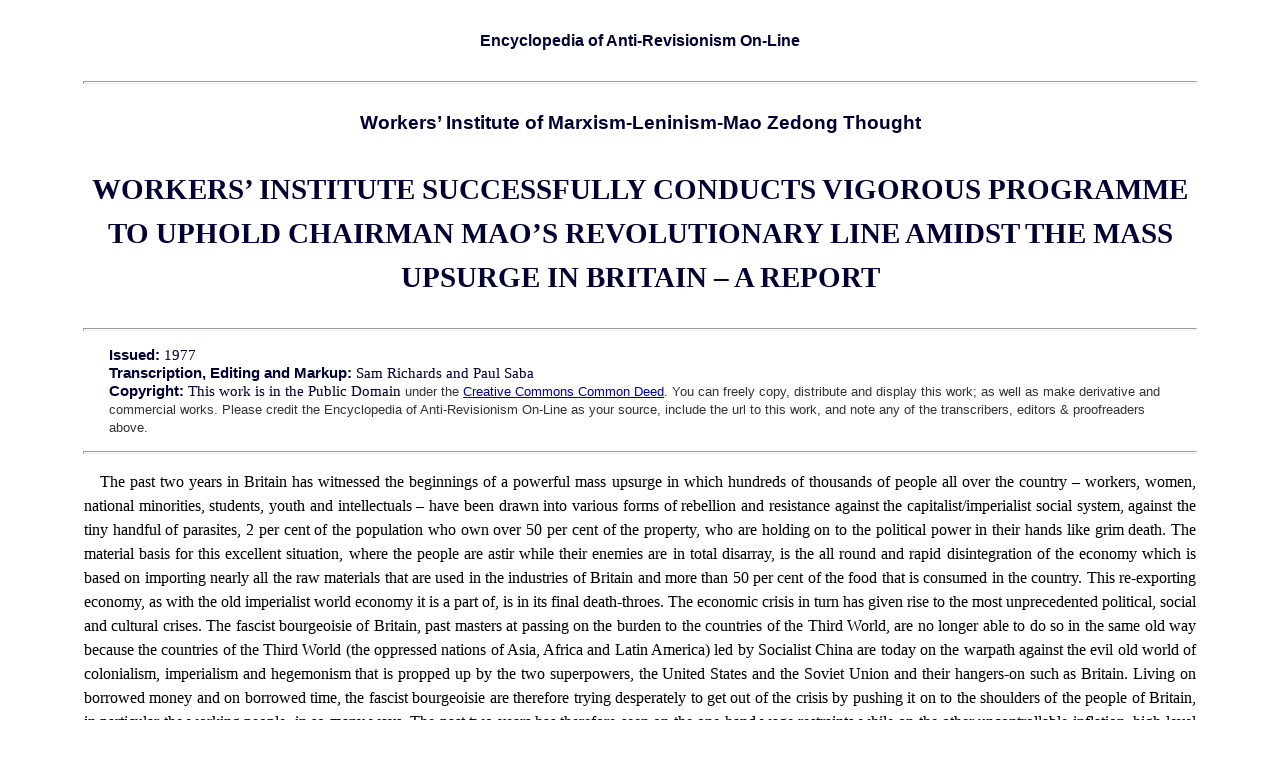

--- FILE ---
content_type: text/html
request_url: https://www.marxists.org/history/erol/uk.hightide/wi-report.htm
body_size: 6889
content:

<!DOCTYPE html PUBLIC "-//W3C//DTD XHTML 1.0 Transitional//EN"
       "http://www.w3.org/TR/2000/REC-xhtml1-20000126/DTD/xhtml1-transitional.dtd">
<html xmlns="http://www.w3.org/1999/xhtml" xml:lang="en" lang="en">

<head>
<meta name="viewport" content="width=device-width, initial-scale=1"/>
   <meta http-equiv="content-type" content="text/html; charset=iso-8859-1" />
   <meta name="author" content="EROL" />
   <meta name="keywords" content="Workers&#8217; Institute of Marxism-Leninism-Mao Zedong Thought" />
   <title>WORKERS&#8217; INSTITUTE SUCCESSFULLY CONDUCTS VIGOROUS PROGRAMME TO UPHOLD CHAIRMAN MAO&#8217;S REVOLUTIONARY LINE AMIDST THE MASS UPSURGE IN BRITAIN &#8211; A REPORT</title>

<link rel="stylesheet" type="text/css" href="../../../css/works.css" />

</head>   <body>

 <h5>Encyclopedia of Anti-Revisionism On-Line</h5>

<hr />

<h4>Workers&#8217;  Institute of Marxism-Leninism-Mao Zedong Thought</h4>

<h3>WORKERS&#8217; INSTITUTE SUCCESSFULLY CONDUCTS VIGOROUS PROGRAMME TO UPHOLD CHAIRMAN MAO&#8217;S REVOLUTIONARY LINE AMIDST THE MASS UPSURGE IN BRITAIN &#8211; A REPORT</h3>

<hr />
 <p class="information">
 <span class="info">Issued:</span> 1977<br />
 <span class="info">Transcription, Editing and Markup: </span> Sam Richards and Paul Saba <br />
  <span class="info">Copyright:</span> This work is in the Public Domain <span class="date">under the <a href="../../../admin/legal/cc/by-sa.htm">Creative Commons Common Deed</a>. You can freely copy, distribute and display this work; as well as make derivative and commercial works. Please credit the Encyclopedia of Anti-Revisionism On-Line as your source, include the url to this work, and note any of the transcribers, editors &amp; proofreaders above.</span></p>

<hr />


<p>The past two years in Britain has witnessed the beginnings of a powerful mass upsurge in which hundreds of thousands of people all over the country &#8211; workers, women, national minorities, students, youth and intellectuals &#8211; have been drawn into various forms of rebellion and resistance against the capitalist/imperialist social system, against the tiny handful of parasites, 2 per cent of the population who own over 50 per cent of the property, who are holding on to the political power in their hands like grim death. The material basis for this excellent situation, where the people are astir while their enemies are in total disarray, is the all round and rapid disintegration of the economy which is based on importing nearly all the raw materials that are used in the industries of Britain and more than 50 per cent of the food that is consumed in the country. This re-exporting economy, as with the old imperialist world economy it is a part of, is in its final death-throes. The economic crisis in turn has given rise to the most unprecedented political, social and cultural crises. The fascist bourgeoisie of Britain, past masters at passing on the burden to the countries of the Third World, are no longer able to do so in the same old way because the countries of the Third World (the oppressed nations of Asia, Africa and Latin America) led by Socialist China are today on the warpath against the evil old world of colonialism, imperialism and hegemonism that is propped up by the two superpowers, the United States and the Soviet Union and their hangers-on such as Britain. Living on borrowed money and on borrowed time, the fascist bourgeoisie are therefore trying desperately to get out of the crisis by pushing it on to the shoulders of the people of Britain, in particular the working people, in so many ways. The past two years has therefore seen on the one hand wage restraints while on the other uncontrollable inflation, high-level of unemployment and massive cutbacks in government expenditure for public services (education, health, etc.). Large numbers of small businesses, too, have gone bankrupt. Furthermore, the whole &#8220;welfare&#8221; system is in shambles. The social-fascist &#8220;Labour&#8221; Party is now exposed as never before. The latest budget is in fact the tenth &#8220;package deal&#8221; that the &#8220;Labour&#8221; government has pushed through in three years!

 <p>  Poverty stalks the land. The standard of living of the people has been reduced so drastically in so short a time. Eight to nine million low-paid workers are in dire straits. Nine million pensioners are living far below subsistence level. Already in 1975 it was estimated that five million people in Britain had less than £1.60 a week each to spend on food and that two million parents went to bed hungry so that their children could be fed. These are the raw facts of Britain &#8211; facts which are adding fuel to the indomitable fighting spirit of the people of Britain. No con-trick of the British fascist state or their agents within the working-class movement can restrain them now!
            
<p>The mass upsurge in Britain is essentially of a spontaneous character. The forms vary. They are:

<p class="fst">1. Strikes and work stoppages. Strike struggles are mainly of the unofficial type. From January to September last year, alone, there were 1,463 such actions against unemployment and for secured rights to live. The struggle involved such trades as steel, automobile, aviation, machine building, construction, coal-mining and ship building. Work stoppages against wages being restrained have also been conducted.
<br />2. Occupations and sit-ins. They have taken place in many work-places against lay-offs and closures; in teacher-training colleges as in the massive action in the April-June period of 1976 when over 100 colleges were occupied in the struggle against unemployment; and, in the recent sit-ins and occupations in well over  30 university colleges against fee increases. 
<br />3. Marches against unemployment. Unusual in the past few decades, two such marches took place last year involving thousands of unemployed workers from various parts of Britain. One was held in February-March, last year, when the participants marched from Manchester to London, to be met by surprise attacks and arrests by the British fascist state as the thousands of marchers entered London. Not cowed by this, hundreds of young unemployed workers marched from London to Brighton to militantly denounce the annual gathering of the trade union scabs in September, last year.
<br />4. Demonstrations. Large number of demonstrations in quick succession have taken place all over the country against the attempts of the fascist bourgeoisie to shift the burden of the crisis on to the people. The massive demonstration of November 17, last year, against the public expenditure cuts with over 60,000 participating in London is one of the biggest seen in recent times. Demonstrations have also been held against the attempts of the British fascist state to carry out a policy of planned racial murders on the one hand while promoting overt fascist organisations, such as the National Front, as a ruse.
<br />5. Conferences, rallies and meetings. Various national conferences, rallies and-other kinds of meetings have been held to give vent to the deep anger and indignation felt by workers, women, national minorities, students, youth and intellectuals at the rapidly disintegrating situation in Britain. In all of them, the bogusness of the so-called &#8221;Labour&#8221; Party has been exposed and the keen desire for genuine socialism have been widely expressed.
         <p>    The political temper of the people in Britain is indeed rising in a revolutionary direction. As beloved Chairman Mao has said, &#8220;poverty gives rise to the desire for change, the desire for action, the desire for revolution.&#8221;
          <p>  The members and supporters of the Workers&#8217; Institute have participated actively in the midst of this spontaneous mass upsurge in Britain, resolutely upholding the PROLETARIAN REVOLUTIONARY LINE OF CHAIRMAN MAO, have worked to give orientation and leadership to these struggles &#8211; to build the Party of the proletariat in the course of struggle. In demonstration we have proudly carried the portraits, of beloved Chairman Mao, something very distinct in the political scene in Britain, to symbolically reflect the correct line. In all our activities we have waged sustained and militant battles of annihilation against the nauseating bourgeois reactionary lines peddled by the misleaders of the mass movement -the agents of the fascist bourgeoisie within the working class movement: the revisionists, the trotskyites, the trade union scabs, the social democrats and in particular the &#8220;gang of four&#8221; in the imperialist heartlands, Birch-Bains-Reakes-Evans.<span class="note"><a id="bk01" href="#fw01" name="bk01">[1]</span></a> Our comrades have widely distributed thousands of revolutionary leaflets and have engaged thousands of people from all over Britain in discussions about the excellent new stage in the world today and the tasks that communist revolutionaries in Britain must undertake at this stage in leading the revolutionary mass movement.
           <p>  Basically, we have disseminated widely, in popular form, the important -scientific conclusions arrived at during the Conference on Britain held by the Institute from August 1 to 8, 1975, in London. Enthusiastically inheriting the great revolutionary tradition of the working class of Britain, the oldest section of the international proletariat, this historic Conference comprehensively summed up and dealt in depth with the question of Party building and the mass movement in Britain, integrating Marxism-Leninism-Mao Zedong Thought and in particular the proletarian revolutionary line of Chairman Mao to the concrete conditions of Britain. The essence of this Conference, which goes against all the reactionary lines peddled by the agents of the fascist bourgeoisie within the working-class movement, is contained in the principal guideline of the Workers&#8221; Institute: PRACTISE MARXISM, NOT REVISIONISM; UPHOLD PROLETARIAN INTERNATIONALISM:
            <p> More explicitly, the conclusions of the historic Conference are:
<p class="fst">ONE. Repudiating the &#8220;gang of four&#8221;, Birch-Bains-Reakes-Evans, it affirmed that the world has entered a new stage where the principal contradiction between the people of the world, including the people in the imperialist heartlands such as Britain, and the two hegemonic superpowers, the United States and the Soviet Union, is on the verge of being resolved. The principal aspect of this contradiction is the people of the world, in particular the people of the Third World, led by Socialist China. The method to resolve this contradiction, which influences every other contradiction, is through world people&#8217;s revolution, the victory of which will result in the establishment of the INTERNATIONAL DICTATORSHIP OF THE PROLETARIAT i.e. the transformation of the dictatorship of the proletariat in China from  national into an international one. Chairman Mao&#8217;s proletarian revolutionary line, which embodies the historic mission of the proletariat to liberate the whole of mankind, shows us that at this stage the two hegemonic superpowers which protect themselves with the military blocs, NATO and WARSAW PACT, must be dismantled so that the SOCIALIST NEW WORLD can be born and mankind can march onward to Communism. For this purpose beloved Chairman Mao has painstakingly built the three magic weapons: the great, glorious and correct Communist Party of China, the heroic and invincible proletarian internationalist army under its absolute leadership, the People&#8217;s Liberation Army of China, and, the International United Front of the people of the whole world led by Socialist China. Party building in Britain can be correctly done only by upholding the authority of the Communist Party of China &#8211; the Party leading world revolution to victory.

<p class="fst">TWO. It was affirmed that the mass movement in Britain and in other parts of the imperialist and social-imperialist heartlands is essentially of a spontaneous character. But these mass upsurges objectively merge with two other historic currents in the world: (a) the socialist revolutionary movement, in particular the Great Proletarian Cultural Revolution; (b) the national democratic revolutionary movement in other parts of the Third World, taking two main forms &#8211; people&#8217;s war (e.g. South East Asia, West Asia, Southern Africa) and the struggles of about 120 countries for a new international economic order. The objective merging of these three historic currents is what makes REVOLUTION THE MAIN TREND IN THE WORLD TODAY. The danger of war, arising from the rabid contention between the rapidly declining hegemonic superpowers is the dominated trend. It is therefore necessary for communists in Britain to imbue the struggling masses with this revolutionary optimistic perspective.

 <p class="fst">THREE. It was affirmed that the British state is a fascist state. In the contradiction between bourgeois democracy and bourgeois fascism, the latter is the dominant aspect. The open terrorism on political people under the guise of &#8220;preventing&#8221; terrorism since 1974 (in the Prevention of Terrorism Act, for example) only shows clearly that the fascist bourgeoisie is aware that they are at the end of their life. The imperialist nature of the state was also noted and particular attention was drawn to the often forgotten fact that the British state is an integral part of NATO. Therefore, only in the context of the victory of world people&#8217;s revolution, with the dismantling of NATO by the People&#8217;s Liberation Army of China and the reorganisation of the world under the INTERNATIONAL DICTATORSHIP OF THE PROLETARIAT, can the British fascist state be destroyed and the working-class of Britain exercise leadership in everything.

          <p>  Since the Conference in 1975 to build the vanguard Party of the proletariat in the course of struggle and in the midst of the masses the comrades of the Workers&#8217; Institute, led by our Party Committee, have undertaken the unprecedented task of BUILDING A REVOLUTIONARY STABLE BASE AREA in and around Brixton, a poor and oppressed working-class area in South London. Our comrades have consciously restricted their bourgeois right and have taken to the path of self-sacrifice to politically mobilise the people in the area with the PROLETARIAN REVOLUTIONARY LINE OF CHAIRMAN MAO. Struggling against concrete manifestations of revisionism within our ranks and continuously learning from the working people we have built deep roots in the community.
           <p> When beloved Chairman Mao passed away on September 9, last year, our comrades worked tirelessly to transform our profound grief into great strength. Right in the heart of the revolutionary base area in Brixton we have opened from October 1, 1976, the MAO ZEDONG MEMORIAL CENTRE &#8211; a  workers&#8217; Centre, Library and Bookshop &#8211; the  only one of its kind in the world. Thousands of working people have visited the Centre and hundreds of them have participated in the vigorous revolutionary programme (meetings, film shows, etc.) conducted by the Institute. A steady core of them are now attending regularly the Political Evening School and the theoretical study groups which popularise invincible Marxism-Leninism-Mao Zedong Thought at the Centre.
          <p>  This new development in Britain, has taken the British fascist state by storm. In its vain attempt to escape the verdict of history it has spared no efforts to intimidate and harass the comrades of the Institute. Arrests, expulsions from jobs, evictions, psychological warfare in various forms, etc. have not in any way restrained our comrades, workers and intellectuals, men and women, young, middle-aged and old, of different nationalities of the world, from being the devoted soldiers of beloved Chairman Mao in the imperialist heartlands. Our comrades have steeled themselves in acute and violent class struggles in the past two years. Fearing neither hardship nor death in upholding the proletarian revolutionary line of Chairman Mao and following closely our great, glorious and correct Party, the Party of World Revolution, we are preparing ourselves to greet the greatest event in the history of mankind &#8211; the victory of world people&#8217;s revolution and the establishment of the International Dictatorship of the Proletariat!
                                    
<p class="fst"> Party Committee
 <br /> March 31, 1977</p>

 <h4>Endnote</h4>

<p class="endnote"><a id="fw01" href="#bk01" name="fw01">[1]</a> The worker aristocrat Reg Birch leads the so-called &#8221;Communist Party of Britain (Marxist-Leninist)&#8221; and is a member of the notorious General Council of the discredited TUC. Hardial Bains is the bankrupt renegade theoretician of the so-called &#8221;Communist Party of Canada (M-L)&#8221;, the so-called &#8221;Communist Party of England (M-L)&#8221; and the so-called &#8221;Communist Party of Ireland (M-L)&#8221;. The last two social-fascist parties are led by the renegades Carol Reakes and Alan Evans. These &#8221;gang of four&#8221; viciously attack the proletarian revolutionary line of Chairman Mao and vainly challenge the revolutionary authority of our Party Central Committee in the international communist movement.


<hr /> 

<p class="footer">
<a href="index.htm">Back to High Tide: The Consolidation of UK Maoism by the Late 1970&#8217;s &#8211; Index Page </a> | <a href="../erol.htm">Back to the 
EROL homepage</a></p>

   </body>
</html>
